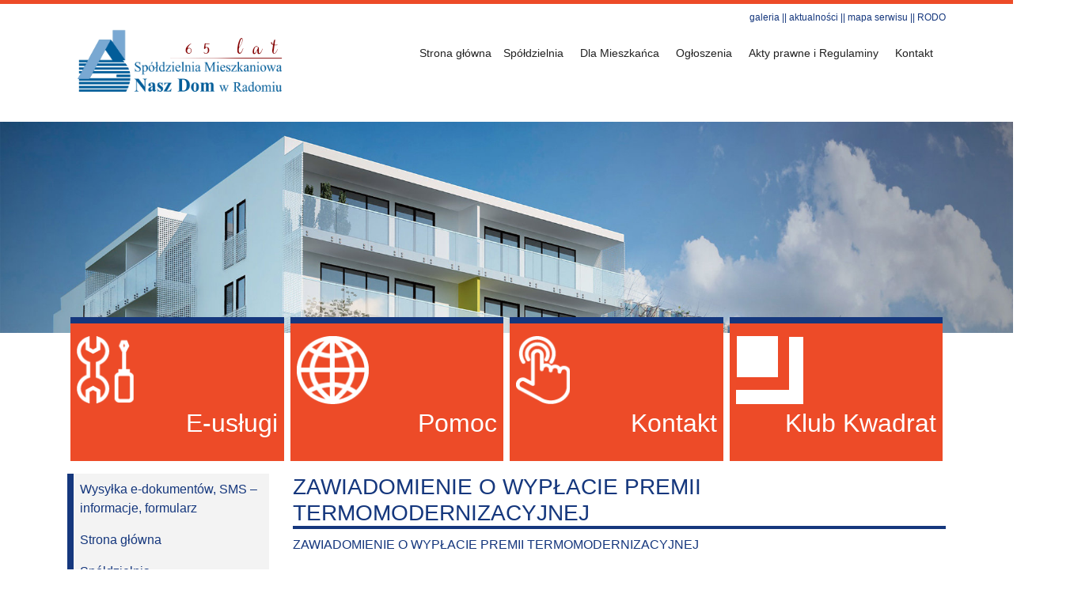

--- FILE ---
content_type: text/html; charset=UTF-8
request_url: https://www.naszdom.radom.pl/2015/08/31/zawiadomienie-o-wyplacie-premii-termomodernizacyjnej-3/
body_size: 12958
content:
<!DOCTYPE html>
<html lang="pl-PL">

<head>
  <!-- Required meta tags -->
  <meta charset="utf-8">
  <meta name="viewport" content="width=device-width, initial-scale=1, shrink-to-fit=no">
  <meta http-equiv="X-UA-Compatible" content="IE=edge">
  <meta name="description" content="">
  <meta name="author" content="">

  <title>
    ZAWIADOMIENIE O WYPŁACIE PREMII TERMOMODERNIZACYJNEJ - Spółdzielnia Mieszkaniowa Nasz Dom w Radomiu  </title>
  <!-- Bootstrap CSS -->
  <link rel="stylesheet" href="https://stackpath.bootstrapcdn.com/bootstrap/4.1.3/css/bootstrap.min.css" integrity="sha384-MCw98/SFnGE8fJT3GXwEOngsV7Zt27NXFoaoApmYm81iuXoPkFOJwJ8ERdknLPMO"
    crossorigin="anonymous">


  <!-- Custom CSS -->

  <link href="https://www.naszdom.radom.pl/wp-content/themes/naszdom/css/wordpress.css" rel="stylesheet">


  <!-- Custom Fonts -->

  <link rel="stylesheet" href="https://cdnjs.cloudflare.com/ajax/libs/font-awesome/4.7.0/css/font-awesome.min.css" integrity="sha256-eZrrJcwDc/3uDhsdt61sL2oOBY362qM3lon1gyExkL0=" crossorigin="anonymous" />

  <meta name='robots' content='index, follow, max-image-preview:large, max-snippet:-1, max-video-preview:-1' />

	<!-- This site is optimized with the Yoast SEO plugin v26.8 - https://yoast.com/product/yoast-seo-wordpress/ -->
	<link rel="canonical" href="https://www.naszdom.radom.pl/2015/08/31/zawiadomienie-o-wyplacie-premii-termomodernizacyjnej-3/" />
	<meta property="og:locale" content="pl_PL" />
	<meta property="og:type" content="article" />
	<meta property="og:title" content="ZAWIADOMIENIE O WYPŁACIE PREMII TERMOMODERNIZACYJNEJ - Spółdzielnia Mieszkaniowa Nasz Dom w Radomiu" />
	<meta property="og:description" content="ZAWIADOMIENIE O WYPŁACIE PREMII TERMOMODERNIZACYJNEJ ZAWIADOMIENIE O WYPLACIE PREMII TERMOMODERNIZACYJNEJ III" />
	<meta property="og:url" content="https://www.naszdom.radom.pl/2015/08/31/zawiadomienie-o-wyplacie-premii-termomodernizacyjnej-3/" />
	<meta property="og:site_name" content="Spółdzielnia Mieszkaniowa Nasz Dom w Radomiu" />
	<meta property="article:published_time" content="2015-08-31T09:07:43+00:00" />
	<meta property="article:modified_time" content="2023-03-31T10:03:01+00:00" />
	<meta name="author" content="admin756" />
	<meta name="twitter:card" content="summary_large_image" />
	<meta name="twitter:label1" content="Napisane przez" />
	<meta name="twitter:data1" content="admin756" />
	<script type="application/ld+json" class="yoast-schema-graph">{"@context":"https://schema.org","@graph":[{"@type":"Article","@id":"https://www.naszdom.radom.pl/2015/08/31/zawiadomienie-o-wyplacie-premii-termomodernizacyjnej-3/#article","isPartOf":{"@id":"https://www.naszdom.radom.pl/2015/08/31/zawiadomienie-o-wyplacie-premii-termomodernizacyjnej-3/"},"author":{"name":"admin756","@id":"https://www.naszdom.radom.pl/#/schema/person/d9c648932d63d12af4c44da335081e1c"},"headline":"ZAWIADOMIENIE O WYPŁACIE PREMII TERMOMODERNIZACYJNEJ","datePublished":"2015-08-31T09:07:43+00:00","dateModified":"2023-03-31T10:03:01+00:00","mainEntityOfPage":{"@id":"https://www.naszdom.radom.pl/2015/08/31/zawiadomienie-o-wyplacie-premii-termomodernizacyjnej-3/"},"wordCount":18,"articleSection":["AKTUALNOŚCI"],"inLanguage":"pl-PL"},{"@type":"WebPage","@id":"https://www.naszdom.radom.pl/2015/08/31/zawiadomienie-o-wyplacie-premii-termomodernizacyjnej-3/","url":"https://www.naszdom.radom.pl/2015/08/31/zawiadomienie-o-wyplacie-premii-termomodernizacyjnej-3/","name":"ZAWIADOMIENIE O WYPŁACIE PREMII TERMOMODERNIZACYJNEJ - Spółdzielnia Mieszkaniowa Nasz Dom w Radomiu","isPartOf":{"@id":"https://www.naszdom.radom.pl/#website"},"datePublished":"2015-08-31T09:07:43+00:00","dateModified":"2023-03-31T10:03:01+00:00","author":{"@id":"https://www.naszdom.radom.pl/#/schema/person/d9c648932d63d12af4c44da335081e1c"},"breadcrumb":{"@id":"https://www.naszdom.radom.pl/2015/08/31/zawiadomienie-o-wyplacie-premii-termomodernizacyjnej-3/#breadcrumb"},"inLanguage":"pl-PL","potentialAction":[{"@type":"ReadAction","target":["https://www.naszdom.radom.pl/2015/08/31/zawiadomienie-o-wyplacie-premii-termomodernizacyjnej-3/"]}]},{"@type":"BreadcrumbList","@id":"https://www.naszdom.radom.pl/2015/08/31/zawiadomienie-o-wyplacie-premii-termomodernizacyjnej-3/#breadcrumb","itemListElement":[{"@type":"ListItem","position":1,"name":"Home","item":"https://www.naszdom.radom.pl/"},{"@type":"ListItem","position":2,"name":"ZAWIADOMIENIE O WYPŁACIE PREMII TERMOMODERNIZACYJNEJ"}]},{"@type":"WebSite","@id":"https://www.naszdom.radom.pl/#website","url":"https://www.naszdom.radom.pl/","name":"Spółdzielnia Mieszkaniowa Nasz Dom w Radomiu","description":"Spółdzielnia „Nasz Dom” jak widać, nie ustaje w innowacjach, które w głównej mierze mają służyć mieszkańcom Radomia. Aktualnie zajmuje wysoką pozycję wśród radomskich Spółdzielni mieszkaniowych. Jest drugą taką instytucją w mieście co do wielkości i w znacznej części zmodernizowaną.","potentialAction":[{"@type":"SearchAction","target":{"@type":"EntryPoint","urlTemplate":"https://www.naszdom.radom.pl/?s={search_term_string}"},"query-input":{"@type":"PropertyValueSpecification","valueRequired":true,"valueName":"search_term_string"}}],"inLanguage":"pl-PL"},{"@type":"Person","@id":"https://www.naszdom.radom.pl/#/schema/person/d9c648932d63d12af4c44da335081e1c","name":"admin756","image":{"@type":"ImageObject","inLanguage":"pl-PL","@id":"https://www.naszdom.radom.pl/#/schema/person/image/","url":"https://secure.gravatar.com/avatar/3d0897d64c7aaa06b7ccf91302e2dc359f56d72aba29b56df5ee1e1f88bff385?s=96&d=mm&r=g","contentUrl":"https://secure.gravatar.com/avatar/3d0897d64c7aaa06b7ccf91302e2dc359f56d72aba29b56df5ee1e1f88bff385?s=96&d=mm&r=g","caption":"admin756"},"url":"https://www.naszdom.radom.pl/author/admin756/"}]}</script>
	<!-- / Yoast SEO plugin. -->


<link rel="alternate" title="oEmbed (JSON)" type="application/json+oembed" href="https://www.naszdom.radom.pl/wp-json/oembed/1.0/embed?url=https%3A%2F%2Fwww.naszdom.radom.pl%2F2015%2F08%2F31%2Fzawiadomienie-o-wyplacie-premii-termomodernizacyjnej-3%2F" />
<link rel="alternate" title="oEmbed (XML)" type="text/xml+oembed" href="https://www.naszdom.radom.pl/wp-json/oembed/1.0/embed?url=https%3A%2F%2Fwww.naszdom.radom.pl%2F2015%2F08%2F31%2Fzawiadomienie-o-wyplacie-premii-termomodernizacyjnej-3%2F&#038;format=xml" />
<style id='wp-img-auto-sizes-contain-inline-css' type='text/css'>
img:is([sizes=auto i],[sizes^="auto," i]){contain-intrinsic-size:3000px 1500px}
/*# sourceURL=wp-img-auto-sizes-contain-inline-css */
</style>
<style id='wp-emoji-styles-inline-css' type='text/css'>

	img.wp-smiley, img.emoji {
		display: inline !important;
		border: none !important;
		box-shadow: none !important;
		height: 1em !important;
		width: 1em !important;
		margin: 0 0.07em !important;
		vertical-align: -0.1em !important;
		background: none !important;
		padding: 0 !important;
	}
/*# sourceURL=wp-emoji-styles-inline-css */
</style>
<style id='wp-block-library-inline-css' type='text/css'>
:root{--wp-block-synced-color:#7a00df;--wp-block-synced-color--rgb:122,0,223;--wp-bound-block-color:var(--wp-block-synced-color);--wp-editor-canvas-background:#ddd;--wp-admin-theme-color:#007cba;--wp-admin-theme-color--rgb:0,124,186;--wp-admin-theme-color-darker-10:#006ba1;--wp-admin-theme-color-darker-10--rgb:0,107,160.5;--wp-admin-theme-color-darker-20:#005a87;--wp-admin-theme-color-darker-20--rgb:0,90,135;--wp-admin-border-width-focus:2px}@media (min-resolution:192dpi){:root{--wp-admin-border-width-focus:1.5px}}.wp-element-button{cursor:pointer}:root .has-very-light-gray-background-color{background-color:#eee}:root .has-very-dark-gray-background-color{background-color:#313131}:root .has-very-light-gray-color{color:#eee}:root .has-very-dark-gray-color{color:#313131}:root .has-vivid-green-cyan-to-vivid-cyan-blue-gradient-background{background:linear-gradient(135deg,#00d084,#0693e3)}:root .has-purple-crush-gradient-background{background:linear-gradient(135deg,#34e2e4,#4721fb 50%,#ab1dfe)}:root .has-hazy-dawn-gradient-background{background:linear-gradient(135deg,#faaca8,#dad0ec)}:root .has-subdued-olive-gradient-background{background:linear-gradient(135deg,#fafae1,#67a671)}:root .has-atomic-cream-gradient-background{background:linear-gradient(135deg,#fdd79a,#004a59)}:root .has-nightshade-gradient-background{background:linear-gradient(135deg,#330968,#31cdcf)}:root .has-midnight-gradient-background{background:linear-gradient(135deg,#020381,#2874fc)}:root{--wp--preset--font-size--normal:16px;--wp--preset--font-size--huge:42px}.has-regular-font-size{font-size:1em}.has-larger-font-size{font-size:2.625em}.has-normal-font-size{font-size:var(--wp--preset--font-size--normal)}.has-huge-font-size{font-size:var(--wp--preset--font-size--huge)}.has-text-align-center{text-align:center}.has-text-align-left{text-align:left}.has-text-align-right{text-align:right}.has-fit-text{white-space:nowrap!important}#end-resizable-editor-section{display:none}.aligncenter{clear:both}.items-justified-left{justify-content:flex-start}.items-justified-center{justify-content:center}.items-justified-right{justify-content:flex-end}.items-justified-space-between{justify-content:space-between}.screen-reader-text{border:0;clip-path:inset(50%);height:1px;margin:-1px;overflow:hidden;padding:0;position:absolute;width:1px;word-wrap:normal!important}.screen-reader-text:focus{background-color:#ddd;clip-path:none;color:#444;display:block;font-size:1em;height:auto;left:5px;line-height:normal;padding:15px 23px 14px;text-decoration:none;top:5px;width:auto;z-index:100000}html :where(.has-border-color){border-style:solid}html :where([style*=border-top-color]){border-top-style:solid}html :where([style*=border-right-color]){border-right-style:solid}html :where([style*=border-bottom-color]){border-bottom-style:solid}html :where([style*=border-left-color]){border-left-style:solid}html :where([style*=border-width]){border-style:solid}html :where([style*=border-top-width]){border-top-style:solid}html :where([style*=border-right-width]){border-right-style:solid}html :where([style*=border-bottom-width]){border-bottom-style:solid}html :where([style*=border-left-width]){border-left-style:solid}html :where(img[class*=wp-image-]){height:auto;max-width:100%}:where(figure){margin:0 0 1em}html :where(.is-position-sticky){--wp-admin--admin-bar--position-offset:var(--wp-admin--admin-bar--height,0px)}@media screen and (max-width:600px){html :where(.is-position-sticky){--wp-admin--admin-bar--position-offset:0px}}

/*# sourceURL=wp-block-library-inline-css */
</style><style id='global-styles-inline-css' type='text/css'>
:root{--wp--preset--aspect-ratio--square: 1;--wp--preset--aspect-ratio--4-3: 4/3;--wp--preset--aspect-ratio--3-4: 3/4;--wp--preset--aspect-ratio--3-2: 3/2;--wp--preset--aspect-ratio--2-3: 2/3;--wp--preset--aspect-ratio--16-9: 16/9;--wp--preset--aspect-ratio--9-16: 9/16;--wp--preset--color--black: #000000;--wp--preset--color--cyan-bluish-gray: #abb8c3;--wp--preset--color--white: #ffffff;--wp--preset--color--pale-pink: #f78da7;--wp--preset--color--vivid-red: #cf2e2e;--wp--preset--color--luminous-vivid-orange: #ff6900;--wp--preset--color--luminous-vivid-amber: #fcb900;--wp--preset--color--light-green-cyan: #7bdcb5;--wp--preset--color--vivid-green-cyan: #00d084;--wp--preset--color--pale-cyan-blue: #8ed1fc;--wp--preset--color--vivid-cyan-blue: #0693e3;--wp--preset--color--vivid-purple: #9b51e0;--wp--preset--gradient--vivid-cyan-blue-to-vivid-purple: linear-gradient(135deg,rgb(6,147,227) 0%,rgb(155,81,224) 100%);--wp--preset--gradient--light-green-cyan-to-vivid-green-cyan: linear-gradient(135deg,rgb(122,220,180) 0%,rgb(0,208,130) 100%);--wp--preset--gradient--luminous-vivid-amber-to-luminous-vivid-orange: linear-gradient(135deg,rgb(252,185,0) 0%,rgb(255,105,0) 100%);--wp--preset--gradient--luminous-vivid-orange-to-vivid-red: linear-gradient(135deg,rgb(255,105,0) 0%,rgb(207,46,46) 100%);--wp--preset--gradient--very-light-gray-to-cyan-bluish-gray: linear-gradient(135deg,rgb(238,238,238) 0%,rgb(169,184,195) 100%);--wp--preset--gradient--cool-to-warm-spectrum: linear-gradient(135deg,rgb(74,234,220) 0%,rgb(151,120,209) 20%,rgb(207,42,186) 40%,rgb(238,44,130) 60%,rgb(251,105,98) 80%,rgb(254,248,76) 100%);--wp--preset--gradient--blush-light-purple: linear-gradient(135deg,rgb(255,206,236) 0%,rgb(152,150,240) 100%);--wp--preset--gradient--blush-bordeaux: linear-gradient(135deg,rgb(254,205,165) 0%,rgb(254,45,45) 50%,rgb(107,0,62) 100%);--wp--preset--gradient--luminous-dusk: linear-gradient(135deg,rgb(255,203,112) 0%,rgb(199,81,192) 50%,rgb(65,88,208) 100%);--wp--preset--gradient--pale-ocean: linear-gradient(135deg,rgb(255,245,203) 0%,rgb(182,227,212) 50%,rgb(51,167,181) 100%);--wp--preset--gradient--electric-grass: linear-gradient(135deg,rgb(202,248,128) 0%,rgb(113,206,126) 100%);--wp--preset--gradient--midnight: linear-gradient(135deg,rgb(2,3,129) 0%,rgb(40,116,252) 100%);--wp--preset--font-size--small: 13px;--wp--preset--font-size--medium: 20px;--wp--preset--font-size--large: 36px;--wp--preset--font-size--x-large: 42px;--wp--preset--spacing--20: 0.44rem;--wp--preset--spacing--30: 0.67rem;--wp--preset--spacing--40: 1rem;--wp--preset--spacing--50: 1.5rem;--wp--preset--spacing--60: 2.25rem;--wp--preset--spacing--70: 3.38rem;--wp--preset--spacing--80: 5.06rem;--wp--preset--shadow--natural: 6px 6px 9px rgba(0, 0, 0, 0.2);--wp--preset--shadow--deep: 12px 12px 50px rgba(0, 0, 0, 0.4);--wp--preset--shadow--sharp: 6px 6px 0px rgba(0, 0, 0, 0.2);--wp--preset--shadow--outlined: 6px 6px 0px -3px rgb(255, 255, 255), 6px 6px rgb(0, 0, 0);--wp--preset--shadow--crisp: 6px 6px 0px rgb(0, 0, 0);}:where(.is-layout-flex){gap: 0.5em;}:where(.is-layout-grid){gap: 0.5em;}body .is-layout-flex{display: flex;}.is-layout-flex{flex-wrap: wrap;align-items: center;}.is-layout-flex > :is(*, div){margin: 0;}body .is-layout-grid{display: grid;}.is-layout-grid > :is(*, div){margin: 0;}:where(.wp-block-columns.is-layout-flex){gap: 2em;}:where(.wp-block-columns.is-layout-grid){gap: 2em;}:where(.wp-block-post-template.is-layout-flex){gap: 1.25em;}:where(.wp-block-post-template.is-layout-grid){gap: 1.25em;}.has-black-color{color: var(--wp--preset--color--black) !important;}.has-cyan-bluish-gray-color{color: var(--wp--preset--color--cyan-bluish-gray) !important;}.has-white-color{color: var(--wp--preset--color--white) !important;}.has-pale-pink-color{color: var(--wp--preset--color--pale-pink) !important;}.has-vivid-red-color{color: var(--wp--preset--color--vivid-red) !important;}.has-luminous-vivid-orange-color{color: var(--wp--preset--color--luminous-vivid-orange) !important;}.has-luminous-vivid-amber-color{color: var(--wp--preset--color--luminous-vivid-amber) !important;}.has-light-green-cyan-color{color: var(--wp--preset--color--light-green-cyan) !important;}.has-vivid-green-cyan-color{color: var(--wp--preset--color--vivid-green-cyan) !important;}.has-pale-cyan-blue-color{color: var(--wp--preset--color--pale-cyan-blue) !important;}.has-vivid-cyan-blue-color{color: var(--wp--preset--color--vivid-cyan-blue) !important;}.has-vivid-purple-color{color: var(--wp--preset--color--vivid-purple) !important;}.has-black-background-color{background-color: var(--wp--preset--color--black) !important;}.has-cyan-bluish-gray-background-color{background-color: var(--wp--preset--color--cyan-bluish-gray) !important;}.has-white-background-color{background-color: var(--wp--preset--color--white) !important;}.has-pale-pink-background-color{background-color: var(--wp--preset--color--pale-pink) !important;}.has-vivid-red-background-color{background-color: var(--wp--preset--color--vivid-red) !important;}.has-luminous-vivid-orange-background-color{background-color: var(--wp--preset--color--luminous-vivid-orange) !important;}.has-luminous-vivid-amber-background-color{background-color: var(--wp--preset--color--luminous-vivid-amber) !important;}.has-light-green-cyan-background-color{background-color: var(--wp--preset--color--light-green-cyan) !important;}.has-vivid-green-cyan-background-color{background-color: var(--wp--preset--color--vivid-green-cyan) !important;}.has-pale-cyan-blue-background-color{background-color: var(--wp--preset--color--pale-cyan-blue) !important;}.has-vivid-cyan-blue-background-color{background-color: var(--wp--preset--color--vivid-cyan-blue) !important;}.has-vivid-purple-background-color{background-color: var(--wp--preset--color--vivid-purple) !important;}.has-black-border-color{border-color: var(--wp--preset--color--black) !important;}.has-cyan-bluish-gray-border-color{border-color: var(--wp--preset--color--cyan-bluish-gray) !important;}.has-white-border-color{border-color: var(--wp--preset--color--white) !important;}.has-pale-pink-border-color{border-color: var(--wp--preset--color--pale-pink) !important;}.has-vivid-red-border-color{border-color: var(--wp--preset--color--vivid-red) !important;}.has-luminous-vivid-orange-border-color{border-color: var(--wp--preset--color--luminous-vivid-orange) !important;}.has-luminous-vivid-amber-border-color{border-color: var(--wp--preset--color--luminous-vivid-amber) !important;}.has-light-green-cyan-border-color{border-color: var(--wp--preset--color--light-green-cyan) !important;}.has-vivid-green-cyan-border-color{border-color: var(--wp--preset--color--vivid-green-cyan) !important;}.has-pale-cyan-blue-border-color{border-color: var(--wp--preset--color--pale-cyan-blue) !important;}.has-vivid-cyan-blue-border-color{border-color: var(--wp--preset--color--vivid-cyan-blue) !important;}.has-vivid-purple-border-color{border-color: var(--wp--preset--color--vivid-purple) !important;}.has-vivid-cyan-blue-to-vivid-purple-gradient-background{background: var(--wp--preset--gradient--vivid-cyan-blue-to-vivid-purple) !important;}.has-light-green-cyan-to-vivid-green-cyan-gradient-background{background: var(--wp--preset--gradient--light-green-cyan-to-vivid-green-cyan) !important;}.has-luminous-vivid-amber-to-luminous-vivid-orange-gradient-background{background: var(--wp--preset--gradient--luminous-vivid-amber-to-luminous-vivid-orange) !important;}.has-luminous-vivid-orange-to-vivid-red-gradient-background{background: var(--wp--preset--gradient--luminous-vivid-orange-to-vivid-red) !important;}.has-very-light-gray-to-cyan-bluish-gray-gradient-background{background: var(--wp--preset--gradient--very-light-gray-to-cyan-bluish-gray) !important;}.has-cool-to-warm-spectrum-gradient-background{background: var(--wp--preset--gradient--cool-to-warm-spectrum) !important;}.has-blush-light-purple-gradient-background{background: var(--wp--preset--gradient--blush-light-purple) !important;}.has-blush-bordeaux-gradient-background{background: var(--wp--preset--gradient--blush-bordeaux) !important;}.has-luminous-dusk-gradient-background{background: var(--wp--preset--gradient--luminous-dusk) !important;}.has-pale-ocean-gradient-background{background: var(--wp--preset--gradient--pale-ocean) !important;}.has-electric-grass-gradient-background{background: var(--wp--preset--gradient--electric-grass) !important;}.has-midnight-gradient-background{background: var(--wp--preset--gradient--midnight) !important;}.has-small-font-size{font-size: var(--wp--preset--font-size--small) !important;}.has-medium-font-size{font-size: var(--wp--preset--font-size--medium) !important;}.has-large-font-size{font-size: var(--wp--preset--font-size--large) !important;}.has-x-large-font-size{font-size: var(--wp--preset--font-size--x-large) !important;}
/*# sourceURL=global-styles-inline-css */
</style>

<style id='classic-theme-styles-inline-css' type='text/css'>
/*! This file is auto-generated */
.wp-block-button__link{color:#fff;background-color:#32373c;border-radius:9999px;box-shadow:none;text-decoration:none;padding:calc(.667em + 2px) calc(1.333em + 2px);font-size:1.125em}.wp-block-file__button{background:#32373c;color:#fff;text-decoration:none}
/*# sourceURL=/wp-includes/css/classic-themes.min.css */
</style>
<link rel='stylesheet' id='contact-form-7-css' href='https://www.naszdom.radom.pl/wp-content/plugins/contact-form-7/includes/css/styles.css?ver=6.1.4' type='text/css' media='all' />
<link rel='stylesheet' id='meteor-slides-css' href='https://www.naszdom.radom.pl/wp-content/plugins/meteor-slides/css/meteor-slides.css?ver=1.0' type='text/css' media='all' />
<link rel='stylesheet' id='cmplz-general-css' href='https://www.naszdom.radom.pl/wp-content/plugins/complianz-gdpr/assets/css/cookieblocker.min.css?ver=1766006812' type='text/css' media='all' />
<link rel='stylesheet' id='megamenu-css' href='https://www.naszdom.radom.pl/wp-content/uploads/maxmegamenu/style.css?ver=ba6916' type='text/css' media='all' />
<link rel='stylesheet' id='dashicons-css' href='https://www.naszdom.radom.pl/wp-includes/css/dashicons.min.css?ver=20928c8b730269aceaacadae85fb8d1c' type='text/css' media='all' />
<link rel='stylesheet' id='fancybox-css' href='https://www.naszdom.radom.pl/wp-content/plugins/easy-fancybox/fancybox/1.5.4/jquery.fancybox.min.css?ver=20928c8b730269aceaacadae85fb8d1c' type='text/css' media='screen' />
<style id='fancybox-inline-css' type='text/css'>
#fancybox-outer{background:#ffffff}#fancybox-content{background:#ffffff;border-color:#ffffff;color:#000000;}#fancybox-title,#fancybox-title-float-main{color:#fff}
/*# sourceURL=fancybox-inline-css */
</style>
<link rel='stylesheet' id='ecae-frontend-css' href='https://www.naszdom.radom.pl/wp-content/plugins/easy-custom-auto-excerpt/assets/style-frontend.css?ver=2.5.0' type='text/css' media='all' />
<link rel='stylesheet' id='ecae-buttonskin-none-css' href='https://www.naszdom.radom.pl/wp-content/plugins/easy-custom-auto-excerpt/buttons/ecae-buttonskin-none.css?ver=2.5.0' type='text/css' media='all' />
<script type="text/javascript" src="https://www.naszdom.radom.pl/wp-includes/js/jquery/jquery.min.js?ver=3.7.1" id="jquery-core-js"></script>
<script type="text/javascript" src="https://www.naszdom.radom.pl/wp-includes/js/jquery/jquery-migrate.min.js?ver=3.4.1" id="jquery-migrate-js"></script>
<script type="text/javascript" src="https://www.naszdom.radom.pl/wp-content/plugins/meteor-slides/js/jquery.cycle.all.js?ver=20928c8b730269aceaacadae85fb8d1c" id="jquery-cycle-js"></script>
<script type="text/javascript" src="https://www.naszdom.radom.pl/wp-content/plugins/meteor-slides/js/jquery.metadata.v2.js?ver=20928c8b730269aceaacadae85fb8d1c" id="jquery-metadata-js"></script>
<script type="text/javascript" src="https://www.naszdom.radom.pl/wp-content/plugins/meteor-slides/js/jquery.touchwipe.1.1.1.js?ver=20928c8b730269aceaacadae85fb8d1c" id="jquery-touchwipe-js"></script>
<script type="text/javascript" id="meteorslides-script-js-extra">
/* <![CDATA[ */
var meteorslidessettings = {"meteorslideshowspeed":"2000","meteorslideshowduration":"5000","meteorslideshowheight":"250","meteorslideshowwidth":"250","meteorslideshowtransition":"scrollUp"};
//# sourceURL=meteorslides-script-js-extra
/* ]]> */
</script>
<script type="text/javascript" src="https://www.naszdom.radom.pl/wp-content/plugins/meteor-slides/js/slideshow.js?ver=20928c8b730269aceaacadae85fb8d1c" id="meteorslides-script-js"></script>
<link rel="https://api.w.org/" href="https://www.naszdom.radom.pl/wp-json/" /><link rel="alternate" title="JSON" type="application/json" href="https://www.naszdom.radom.pl/wp-json/wp/v2/posts/291" /><link rel="EditURI" type="application/rsd+xml" title="RSD" href="https://www.naszdom.radom.pl/xmlrpc.php?rsd" />
<style type="text/css">/** Mega Menu CSS: fs **/</style>
  <link rel="stylesheet" href="https://www.naszdom.radom.pl/wp-content/themes/naszdom/style.css">
</head>

<body data-rsssl=1 data-cmplz=1 class="wp-singular post-template-default single single-post postid-291 single-format-standard wp-theme-naszdom mega-menu-navbar">








  <header>

    <div class="container">
      <div class="row pt-2 pb-2">
        <div class="col-md-4"><a href="https://www.naszdom.radom.pl"><img src="https://www.naszdom.radom.pl/wp-content/uploads/2024/04/Bezowe-Klasyczne-Okragle-Logo-–-moda_20240409_135416_0001.png" class="img-fluid" /></a></div>
        <div class="col-md-8">
        <p class="text-right mini-menu"><a href="/galeria/">galeria</a> || <a href="/spoldzielnia/aktualnosci/">aktualności</a>
                        || <a href="/mapa-serwisu/">mapa serwisu</a> || <a href="/rodo/">RODO</a>  </p>
            <div id="mega-menu-wrap-navbar" class="mega-menu-wrap"><div class="mega-menu-toggle"><div class="mega-toggle-blocks-left"></div><div class="mega-toggle-blocks-center"></div><div class="mega-toggle-blocks-right"><div class='mega-toggle-block mega-menu-toggle-block mega-toggle-block-1' id='mega-toggle-block-1' tabindex='0'><span class='mega-toggle-label' role='button' aria-expanded='false'><span class='mega-toggle-label-closed'>MENU</span><span class='mega-toggle-label-open'>MENU</span></span></div></div></div><ul id="mega-menu-navbar" class="mega-menu max-mega-menu mega-menu-horizontal mega-no-js" data-event="hover_intent" data-effect="fade_up" data-effect-speed="200" data-effect-mobile="disabled" data-effect-speed-mobile="0" data-mobile-force-width="false" data-second-click="go" data-document-click="collapse" data-vertical-behaviour="standard" data-breakpoint="600" data-unbind="true" data-mobile-state="collapse_all" data-mobile-direction="vertical" data-hover-intent-timeout="300" data-hover-intent-interval="100"><li class="mega-menu-item mega-menu-item-type-post_type mega-menu-item-object-page mega-menu-item-home mega-align-bottom-left mega-menu-flyout mega-menu-item-169" id="mega-menu-item-169"><a class="mega-menu-link" href="https://www.naszdom.radom.pl/" tabindex="0">Strona główna</a></li><li class="mega-menu-item mega-menu-item-type-post_type mega-menu-item-object-page mega-menu-item-has-children mega-align-bottom-left mega-menu-flyout mega-disable-link mega-menu-item-171" id="mega-menu-item-171"><a class="mega-menu-link" tabindex="0" aria-expanded="false" role="button">Spółdzielnia<span class="mega-indicator" aria-hidden="true"></span></a>
<ul class="mega-sub-menu">
<li class="mega-menu-item mega-menu-item-type-post_type mega-menu-item-object-page mega-menu-item-172" id="mega-menu-item-172"><a class="mega-menu-link" href="https://www.naszdom.radom.pl/spoldzielnia/historia/">Historia</a></li><li class="mega-menu-item mega-menu-item-type-post_type mega-menu-item-object-page mega-menu-item-has-children mega-menu-item-173" id="mega-menu-item-173"><a class="mega-menu-link" href="https://www.naszdom.radom.pl/spoldzielnia/organy/" aria-expanded="false">Organy<span class="mega-indicator" aria-hidden="true"></span></a>
	<ul class="mega-sub-menu">
<li class="mega-menu-item mega-menu-item-type-post_type mega-menu-item-object-page mega-menu-item-174" id="mega-menu-item-174"><a class="mega-menu-link" href="https://www.naszdom.radom.pl/spoldzielnia/organy/walne-zgromadzenie-czlonkow/">Walne Zgromadzenie Członków</a></li><li class="mega-menu-item mega-menu-item-type-post_type mega-menu-item-object-page mega-menu-item-175" id="mega-menu-item-175"><a class="mega-menu-link" href="https://www.naszdom.radom.pl/spoldzielnia/organy/rada-nadzorcza/">Rada Nadzorcza</a></li><li class="mega-menu-item mega-menu-item-type-post_type mega-menu-item-object-page mega-menu-item-176" id="mega-menu-item-176"><a class="mega-menu-link" href="https://www.naszdom.radom.pl/spoldzielnia/organy/zarzad/">Zarząd</a></li>	</ul>
</li><li class="mega-menu-item mega-menu-item-type-post_type mega-menu-item-object-page mega-menu-item-177" id="mega-menu-item-177"><a class="mega-menu-link" href="https://www.naszdom.radom.pl/spoldzielnia/zasoby/">Zasoby</a></li></ul>
</li><li class="mega-menu-item mega-menu-item-type-post_type mega-menu-item-object-page mega-menu-item-has-children mega-align-bottom-left mega-menu-flyout mega-disable-link mega-menu-item-179" id="mega-menu-item-179"><a class="mega-menu-link" tabindex="0" aria-expanded="false" role="button">Dla Mieszkańca<span class="mega-indicator" aria-hidden="true"></span></a>
<ul class="mega-sub-menu">
<li class="mega-menu-item mega-menu-item-type-post_type mega-menu-item-object-page mega-menu-item-2601" id="mega-menu-item-2601"><a class="mega-menu-link" href="https://www.naszdom.radom.pl/dla-mieszkanca/logowanie-dla-czlonkow-spoldzielni/">Logowanie dla Członków Spółdzielni</a></li><li class="mega-menu-item mega-menu-item-type-post_type mega-menu-item-object-page mega-menu-item-180" id="mega-menu-item-180"><a class="mega-menu-link" href="https://www.naszdom.radom.pl/dla-mieszkanca/lokalizacja-dzialow/">Lokalizacja działów</a></li><li class="mega-menu-item mega-menu-item-type-post_type mega-menu-item-object-page mega-menu-item-182" id="mega-menu-item-182"><a class="mega-menu-link" href="https://www.naszdom.radom.pl/dla-mieszkanca/dokumenty-do-pobrania/">Dokumenty do pobrania</a></li><li class="mega-menu-item mega-menu-item-type-post_type mega-menu-item-object-page mega-menu-item-183" id="mega-menu-item-183"><a class="mega-menu-link" href="https://www.naszdom.radom.pl/dla-mieszkanca/obsluga-techniczna/">Obsługa techniczna</a></li><li class="mega-menu-item mega-menu-item-type-post_type mega-menu-item-object-page mega-menu-item-184" id="mega-menu-item-184"><a class="mega-menu-link" href="https://www.naszdom.radom.pl/dla-mieszkanca/inwestycje-i-remonty/">Inwestycje i Remonty</a></li></ul>
</li><li class="mega-menu-item mega-menu-item-type-post_type mega-menu-item-object-page mega-menu-item-has-children mega-align-bottom-left mega-menu-flyout mega-disable-link mega-menu-item-185" id="mega-menu-item-185"><a class="mega-menu-link" tabindex="0" aria-expanded="false" role="button">Ogłoszenia<span class="mega-indicator" aria-hidden="true"></span></a>
<ul class="mega-sub-menu">
<li class="mega-menu-item mega-menu-item-type-post_type mega-menu-item-object-page mega-menu-item-186" id="mega-menu-item-186"><a class="mega-menu-link" href="https://www.naszdom.radom.pl/dla-firm/przetargi-i-zamowienia/">Przetargi i zamówienia</a></li><li class="mega-menu-item mega-menu-item-type-post_type mega-menu-item-object-page mega-menu-item-187" id="mega-menu-item-187"><a class="mega-menu-link" href="https://www.naszdom.radom.pl/dla-firm/lokale-do-wynajecia/">Lokale do wynajęcia lub sprzedaży</a></li></ul>
</li><li class="mega-menu-item mega-menu-item-type-post_type mega-menu-item-object-page mega-menu-item-has-children mega-align-bottom-left mega-menu-flyout mega-disable-link mega-menu-item-188" id="mega-menu-item-188"><a class="mega-menu-link" tabindex="0" aria-expanded="false" role="button">Akty prawne i Regulaminy<span class="mega-indicator" aria-hidden="true"></span></a>
<ul class="mega-sub-menu">
<li class="mega-menu-item mega-menu-item-type-post_type mega-menu-item-object-page mega-menu-item-189" id="mega-menu-item-189"><a class="mega-menu-link" href="https://www.naszdom.radom.pl/akty-prawne-i-regulaminy/statut/">Statut</a></li><li class="mega-menu-item mega-menu-item-type-post_type mega-menu-item-object-page mega-menu-item-190" id="mega-menu-item-190"><a class="mega-menu-link" href="https://www.naszdom.radom.pl/akty-prawne-i-regulaminy/regulaminy/">Regulaminy</a></li></ul>
</li><li class="mega-menu-item mega-menu-item-type-post_type mega-menu-item-object-page mega-menu-item-has-children mega-align-bottom-left mega-menu-flyout mega-disable-link mega-menu-item-192" id="mega-menu-item-192"><a class="mega-menu-link" tabindex="0" aria-expanded="false" role="button">Kontakt<span class="mega-indicator" aria-hidden="true"></span></a>
<ul class="mega-sub-menu">
<li class="mega-menu-item mega-menu-item-type-post_type mega-menu-item-object-page mega-menu-item-193" id="mega-menu-item-193"><a class="mega-menu-link" href="https://www.naszdom.radom.pl/kontakt/dane-kontaktowe/">Dane kontaktowe</a></li></ul>
</li></ul></div>        </div>
      </div>
    </div>






  </header>

  <img src="/images/slajder2.jpg" class="img-fluid" />

    <div id="buttons">
        <div class="container">
            <div class="row no-gutters">
                <div class="col-md-3 col-12 px-1" data-aos="flip-up" data-aos-delay="150">
										<a href="https://e-naszdom.radom.pl/Account/UserLogOn?ReturnUrl=%2fe-bok%2f" target="_blank">
					                        <div class="baton p-2"><img src="/images/pmoc.png" class="img-fluid mt-2">
                            <p class="text-right text-white">E-usługi</p>
                        </div>
                    </a>
                </div>
                <div class="col-md-3 col-12 px-1" data-aos="flip-up" data-aos-delay="350"><a href="/dla-mieszkanca/obsluga-techniczna/">
                        <div class="baton p-2"><img src="/images/eusugi.png" class="img-fluid mt-2">
                            <p class="text-right text-white">Pomoc</p>
                        </div>
                    </a>
                </div>
                <div class="col-md-3 col-12 px-1" data-aos="flip-up" data-aos-delay="550">
                    <a href="/kontakt/">
                        <div class="baton p-2"><img src="/images/kontakt.png" class="img-fluid mt-2">
                            <p class="text-right text-white">Kontakt</p>
                        </div>
                    </a>
                </div>
                <div class="col-md-3 col-12 px-1" data-aos="flip-up" data-aos-delay="750"><a href="http://klubkwadrat.naszdom.radom.pl/"
                        target="_blank">
                        <div class="baton p-2"><img src="/images/kwadrta.png" class="img-fluid mt-2">
                            <p class="text-right text-white">Klub Kwadrat</p>
                        </div>
                    </a>
                </div>
            </div>
        </div>
    </div>



<section id="main">

    <div class="container pt-3">
        <div class="row">
            <div class="col-md-3">
                <ul class="side-menu">
                    <li class="page_item page-item-1461"><a href="https://www.naszdom.radom.pl/ebok/">Wysyłka e-dokumentów, SMS – informacje, formularz</a></li>
<li class="page_item page-item-15"><a href="https://www.naszdom.radom.pl/">Strona główna</a></li>
<li class="page_item page-item-26 page_item_has_children"><a href="https://www.naszdom.radom.pl/spoldzielnia/">Spółdzielnia</a>
<ul class='children'>
	<li class="page_item page-item-482"><a href="https://www.naszdom.radom.pl/spoldzielnia/aktualnosci/">Aktualności</a></li>
	<li class="page_item page-item-36"><a href="https://www.naszdom.radom.pl/spoldzielnia/historia/">Historia</a></li>
	<li class="page_item page-item-38 page_item_has_children"><a href="https://www.naszdom.radom.pl/spoldzielnia/organy/">Organy</a>
	<ul class='children'>
		<li class="page_item page-item-73"><a href="https://www.naszdom.radom.pl/spoldzielnia/organy/walne-zgromadzenie-czlonkow/">Walne Zgromadzenie Członków</a></li>
		<li class="page_item page-item-75"><a href="https://www.naszdom.radom.pl/spoldzielnia/organy/rada-nadzorcza/">Rada Nadzorcza</a></li>
		<li class="page_item page-item-77"><a href="https://www.naszdom.radom.pl/spoldzielnia/organy/zarzad/">Zarząd</a></li>
	</ul>
</li>
	<li class="page_item page-item-40"><a href="https://www.naszdom.radom.pl/spoldzielnia/zasoby/">Zasoby</a></li>
</ul>
</li>
<li class="page_item page-item-28 page_item_has_children"><a href="https://www.naszdom.radom.pl/dla-mieszkanca/">Dla Mieszkańca</a>
<ul class='children'>
	<li class="page_item page-item-1425"><a href="https://www.naszdom.radom.pl/dla-mieszkanca/logowanie-dla-czlonkow-spoldzielni/">Logowanie dla Członków Spółdzielni</a></li>
	<li class="page_item page-item-44"><a href="https://www.naszdom.radom.pl/dla-mieszkanca/lokalizacja-dzialow/">Lokalizacja działów</a></li>
	<li class="page_item page-item-49"><a href="https://www.naszdom.radom.pl/dla-mieszkanca/dokumenty-do-pobrania/">Dokumenty do pobrania</a></li>
	<li class="page_item page-item-52"><a href="https://www.naszdom.radom.pl/dla-mieszkanca/obsluga-techniczna/">Obsługa techniczna</a></li>
	<li class="page_item page-item-54"><a href="https://www.naszdom.radom.pl/dla-mieszkanca/inwestycje-i-remonty/">Inwestycje i Remonty</a></li>
</ul>
</li>
<li class="page_item page-item-30 page_item_has_children"><a href="https://www.naszdom.radom.pl/dla-firm/">Ogłoszenia</a>
<ul class='children'>
	<li class="page_item page-item-56"><a href="https://www.naszdom.radom.pl/dla-firm/przetargi-i-zamowienia/">Przetargi i zamówienia</a></li>
	<li class="page_item page-item-58"><a href="https://www.naszdom.radom.pl/dla-firm/lokale-do-wynajecia/">Lokale do wynajęcia lub sprzedaży</a></li>
</ul>
</li>
<li class="page_item page-item-32 page_item_has_children"><a href="https://www.naszdom.radom.pl/akty-prawne-i-regulaminy/">Akty prawne i Regulaminy</a>
<ul class='children'>
	<li class="page_item page-item-60"><a href="https://www.naszdom.radom.pl/akty-prawne-i-regulaminy/statut/">Statut</a></li>
	<li class="page_item page-item-63"><a href="https://www.naszdom.radom.pl/akty-prawne-i-regulaminy/regulaminy/">Regulaminy</a></li>
</ul>
</li>
<li class="page_item page-item-34 page_item_has_children"><a href="https://www.naszdom.radom.pl/kontakt/">Kontakt</a>
<ul class='children'>
	<li class="page_item page-item-68"><a href="https://www.naszdom.radom.pl/kontakt/dane-kontaktowe/">Dane kontaktowe</a></li>
</ul>
</li>
<li class="page_item page-item-576"><a href="https://www.naszdom.radom.pl/galeria/">Galeria</a></li>
                </ul>
            </div>
            <div class="col-md-9">

                <h3 class="page-title">
                    ZAWIADOMIENIE O WYPŁACIE PREMII TERMOMODERNIZACYJNEJ                </h3>

                <p>ZAWIADOMIENIE O WYPŁACIE PREMII TERMOMODERNIZACYJNEJ</p>
<p><span id="more-291"></span></p>
<p><a href="https://www.naszdom.radom.pl/wp-content/uploads/2019/01/ZAWIADOMIENIE-O-WYPLACIE-PREMII-TERMOMODERNIZACYJNEJ-III.pdf">ZAWIADOMIENIE O WYPLACIE PREMII TERMOMODERNIZACYJNEJ III</a></p>

                <!-- część ogłoszeniowa -->

                
                <!-- koniec części ogłoszeniowej -->


                <!-- część newsowa -->

                                <!-- koniec części newsowej -->

                <!-- część przetargowa -->

                                <!-- koniec części przetargowe -->



                <!-- wyswietlaj ogloszenia -->



                


                <!-- koniec wyswietlaj ogloszenia -->



                <!-- pliki -->

                

<!-- koniec pliki -->



            </div>
        </div>
    </div>





</section>







<div class="container mt-5">
    <div class="row">
        <!--<div class="col-md-4">
            <div id="pytanie" class="nd-blue-bg p-2 text-white my-2">
                <h4>PYTANIE DO SPÓŁDZIELNI</h4><a class="btn btn-danger btn-sm nd-red-bg float-right" href="/kontakt/formularz-kontaktowy/"
                    role="button">zadaj pytanie</a>
                <div class="clearfix"></div>
            </div>
        </div>-->
        <div class="col-md-4">
            <div id="pytanie" class="nd-blue-bg p-2 text-white my-2">
                <h4>STREFA CZŁONKOWSKA</h4>
                <div id="login-register-password">

                    
                    <div class="tab_container_login">
                        <div id="tab1_login" class="tab_content_login">


                            <form method="post" action="https://www.naszdom.radom.pl/wp-login.php" class="wp-user-form">
                                <div class="row no-gutters">
                                    <div class="username col-md-5">
                                        <input type="text" name="log" placeholder="login" value=""
                                            class="w-95" id="user_login" tabindex="11" />
                                    </div>
                                    <div class="password col-md-5">

                                        <input type="password" name="pwd" placeholder="hasło" value="" class="w-95" id="user_pass"
                                            tabindex="12" />
                                    </div>
                                    <div class="login_fields col-md-2 text-center">

                                                                                <input type="submit" name="user-submit" value="Ok" tabindex="14"
                                            class="user-submit btn btn-danger btn-sm nd-red-bg" />
                                        <input type="hidden" name="redirect_to" value="/2015/08/31/zawiadomienie-o-wyplacie-premii-termomodernizacyjnej-3/" />
                                        <input type="hidden" name="user-cookie" value="1" />
                                    </div>
                                </div>
                            </form>
                        </div>
                    </div>

                    
                </div>

                <!-- Custom Login/Register/Password Code @ https://digwp.com/2010/12/login-register-password-code/ -->

            </div>
        </div><!--
        <div class="col-md-4">
            <div id="ogloszenia" class="nd-blue-bg p-2 text-white my-2">
                <h4>OGŁOSZENIA MIESZKAŃCÓW</h4>
                <div class="d-flex justify-content-around"> <a class="btn btn-danger btn-sm nd-red-bg px-4" href="/usp_form/dodaj-ogloszenie/"
                        role="button">&nbsp; dodaj&nbsp; </a>

                    <a class="btn btn-danger btn-sm nd-red-bg px-4" href="/dla-mieszkanca/ogloszenia-mieszkancow/" role="button">&nbsp;
                        przeglądaj&nbsp; </a></div>
            </div>
        </div>-->
    </div>
</div>



<div class="py-2" id="scroll-to-top">
  <div class="row">
    <div class="col-7"><div class="col-12 nd-blue-bg leftstt">&nbsp;</div></div>
    <div class="col-5"><div class="col-12 nd-red-bg rightstt text-white"><span id="return-to-top"> <img src="/images/powrot.png" class="align-middle" /> Powrót do góry</span></div></div>
  </div>
</div>
  <footer class="nd-blue-bg text-white py-2">
    <div class="container">
      <div class="row text-center">
        <div class="col-md" data-aos="flip-up" data-aos-delay="150">Centrala <br />
          ul. M.C. Skłodowskiej 18<br />
          48 384-06-40<br />
          48 384-06-41<br />
          48 384-06-42<br /></div>
        <div class="col-md" data-aos="flip-up" data-aos-delay="250">Pogotowie techniczne<br />
          48 384-06-47<br />
          533-868-501<br /></div>
        <div class="col-md" data-aos="flip-up" data-aos-delay="350">Boka - Dom Spółka z o.o.<br />
          48 384-55-89<br />
          48 384-06-47<br /></div>
        <div class="col-md" data-aos="flip-up" data-aos-delay="450">Klub "Kwadrat"<br />
          ul. Grzybowska 16<br />
          48 384-06-49<br /></div>
        <div class="col-md" data-aos="flip-up" data-aos-delay="550"><img src="/images/certyfikat.png" class="img-fluid" /></div>
      </div>
    </div>
  </footer>

  <iframe src="https://www.google.com/maps/d/embed?mid=1pHNCOZZH60PpMcMChaD-lKfXXxM4VCgH&hl=pl"
    width="100%" height="400" frameborder="0" style="border:0" allowfullscreen></iframe>

  <!-- Optional JavaScript -->
  <!-- jQuery first, then Popper.js, then Bootstrap JS -->
  <script
			  src="https://code.jquery.com/jquery-3.3.1.min.js"
			  integrity="sha256-FgpCb/KJQlLNfOu91ta32o/NMZxltwRo8QtmkMRdAu8="
			  crossorigin="anonymous"></script>
  <script src="https://cdnjs.cloudflare.com/ajax/libs/popper.js/1.14.3/umd/popper.min.js" integrity="sha384-ZMP7rVo3mIykV+2+9J3UJ46jBk0WLaUAdn689aCwoqbBJiSnjAK/l8WvCWPIPm49"
    crossorigin="anonymous"></script>
  <script src="https://stackpath.bootstrapcdn.com/bootstrap/4.1.3/js/bootstrap.min.js" integrity="sha384-ChfqqxuZUCnJSK3+MXmPNIyE6ZbWh2IMqE241rYiqJxyMiZ6OW/JmZQ5stwEULTy"
    crossorigin="anonymous"></script>
    <script src="https://unpkg.com/aos@2.3.1/dist/aos.js"></script>


    <script>
	AOS.init({
		offset: 200,
		duration: 600,
		easing: 'ease-in-sine',
		delay: 200,
	});
</script>

  <script type="speculationrules">
{"prefetch":[{"source":"document","where":{"and":[{"href_matches":"/*"},{"not":{"href_matches":["/wp-*.php","/wp-admin/*","/wp-content/uploads/*","/wp-content/*","/wp-content/plugins/*","/wp-content/themes/naszdom/*","/*\\?(.+)"]}},{"not":{"selector_matches":"a[rel~=\"nofollow\"]"}},{"not":{"selector_matches":".no-prefetch, .no-prefetch a"}}]},"eagerness":"conservative"}]}
</script>
			<script data-category="functional">
											</script>
			<script type="text/javascript" src="https://www.naszdom.radom.pl/wp-includes/js/dist/hooks.min.js?ver=dd5603f07f9220ed27f1" id="wp-hooks-js"></script>
<script type="text/javascript" src="https://www.naszdom.radom.pl/wp-includes/js/dist/i18n.min.js?ver=c26c3dc7bed366793375" id="wp-i18n-js"></script>
<script type="text/javascript" id="wp-i18n-js-after">
/* <![CDATA[ */
wp.i18n.setLocaleData( { 'text direction\u0004ltr': [ 'ltr' ] } );
//# sourceURL=wp-i18n-js-after
/* ]]> */
</script>
<script type="text/javascript" src="https://www.naszdom.radom.pl/wp-content/plugins/contact-form-7/includes/swv/js/index.js?ver=6.1.4" id="swv-js"></script>
<script type="text/javascript" id="contact-form-7-js-translations">
/* <![CDATA[ */
( function( domain, translations ) {
	var localeData = translations.locale_data[ domain ] || translations.locale_data.messages;
	localeData[""].domain = domain;
	wp.i18n.setLocaleData( localeData, domain );
} )( "contact-form-7", {"translation-revision-date":"2025-12-11 12:03:49+0000","generator":"GlotPress\/4.0.3","domain":"messages","locale_data":{"messages":{"":{"domain":"messages","plural-forms":"nplurals=3; plural=(n == 1) ? 0 : ((n % 10 >= 2 && n % 10 <= 4 && (n % 100 < 12 || n % 100 > 14)) ? 1 : 2);","lang":"pl"},"This contact form is placed in the wrong place.":["Ten formularz kontaktowy zosta\u0142 umieszczony w niew\u0142a\u015bciwym miejscu."],"Error:":["B\u0142\u0105d:"]}},"comment":{"reference":"includes\/js\/index.js"}} );
//# sourceURL=contact-form-7-js-translations
/* ]]> */
</script>
<script type="text/javascript" id="contact-form-7-js-before">
/* <![CDATA[ */
var wpcf7 = {
    "api": {
        "root": "https:\/\/www.naszdom.radom.pl\/wp-json\/",
        "namespace": "contact-form-7\/v1"
    }
};
//# sourceURL=contact-form-7-js-before
/* ]]> */
</script>
<script type="text/javascript" src="https://www.naszdom.radom.pl/wp-content/plugins/contact-form-7/includes/js/index.js?ver=6.1.4" id="contact-form-7-js"></script>
<script type="text/javascript" src="https://www.naszdom.radom.pl/wp-content/plugins/easy-fancybox/vendor/purify.min.js?ver=20928c8b730269aceaacadae85fb8d1c" id="fancybox-purify-js"></script>
<script type="text/javascript" id="jquery-fancybox-js-extra">
/* <![CDATA[ */
var efb_i18n = {"close":"Close","next":"Next","prev":"Previous","startSlideshow":"Start slideshow","toggleSize":"Toggle size"};
//# sourceURL=jquery-fancybox-js-extra
/* ]]> */
</script>
<script type="text/javascript" src="https://www.naszdom.radom.pl/wp-content/plugins/easy-fancybox/fancybox/1.5.4/jquery.fancybox.min.js?ver=20928c8b730269aceaacadae85fb8d1c" id="jquery-fancybox-js"></script>
<script type="text/javascript" id="jquery-fancybox-js-after">
/* <![CDATA[ */
var fb_timeout, fb_opts={'autoScale':true,'showCloseButton':true,'width':560,'height':340,'margin':20,'pixelRatio':'false','padding':10,'centerOnScroll':false,'enableEscapeButton':true,'speedIn':300,'speedOut':300,'overlayShow':true,'hideOnOverlayClick':true,'overlayColor':'#000','overlayOpacity':0.6,'minViewportWidth':320,'minVpHeight':320,'disableCoreLightbox':'true','enableBlockControls':'true','fancybox_openBlockControls':'true' };
if(typeof easy_fancybox_handler==='undefined'){
var easy_fancybox_handler=function(){
jQuery([".nolightbox","a.wp-block-file__button","a.pin-it-button","a[href*='pinterest.com\/pin\/create']","a[href*='facebook.com\/share']","a[href*='twitter.com\/share']"].join(',')).addClass('nofancybox');
jQuery('a.fancybox-close').on('click',function(e){e.preventDefault();jQuery.fancybox.close()});
/* IMG */
						var unlinkedImageBlocks=jQuery(".wp-block-image > img:not(.nofancybox,figure.nofancybox>img)");
						unlinkedImageBlocks.wrap(function() {
							var href = jQuery( this ).attr( "src" );
							return "<a href='" + href + "'></a>";
						});
var fb_IMG_select=jQuery('a[href*=".jpg" i]:not(.nofancybox,li.nofancybox>a,figure.nofancybox>a),area[href*=".jpg" i]:not(.nofancybox),a[href*=".png" i]:not(.nofancybox,li.nofancybox>a,figure.nofancybox>a),area[href*=".png" i]:not(.nofancybox),a[href*=".webp" i]:not(.nofancybox,li.nofancybox>a,figure.nofancybox>a),area[href*=".webp" i]:not(.nofancybox),a[href*=".jpeg" i]:not(.nofancybox,li.nofancybox>a,figure.nofancybox>a),area[href*=".jpeg" i]:not(.nofancybox)');
fb_IMG_select.addClass('fancybox image');
var fb_IMG_sections=jQuery('.gallery,.wp-block-gallery,.tiled-gallery,.wp-block-jetpack-tiled-gallery,.ngg-galleryoverview,.ngg-imagebrowser,.nextgen_pro_blog_gallery,.nextgen_pro_film,.nextgen_pro_horizontal_filmstrip,.ngg-pro-masonry-wrapper,.ngg-pro-mosaic-container,.nextgen_pro_sidescroll,.nextgen_pro_slideshow,.nextgen_pro_thumbnail_grid,.tiled-gallery');
fb_IMG_sections.each(function(){jQuery(this).find(fb_IMG_select).attr('rel','gallery-'+fb_IMG_sections.index(this));});
jQuery('a.fancybox,area.fancybox,.fancybox>a').each(function(){jQuery(this).fancybox(jQuery.extend(true,{},fb_opts,{'transition':'elastic','transitionIn':'elastic','transitionOut':'elastic','opacity':false,'hideOnContentClick':false,'titleShow':true,'titlePosition':'over','titleFromAlt':true,'showNavArrows':true,'enableKeyboardNav':true,'cyclic':false,'mouseWheel':'true','changeSpeed':250,'changeFade':300}))});
};};
jQuery(easy_fancybox_handler);jQuery(document).on('post-load',easy_fancybox_handler);

//# sourceURL=jquery-fancybox-js-after
/* ]]> */
</script>
<script type="text/javascript" src="https://www.naszdom.radom.pl/wp-content/plugins/easy-fancybox/vendor/jquery.easing.min.js?ver=1.4.1" id="jquery-easing-js"></script>
<script type="text/javascript" src="https://www.naszdom.radom.pl/wp-content/plugins/easy-fancybox/vendor/jquery.mousewheel.min.js?ver=3.1.13" id="jquery-mousewheel-js"></script>
<script type="text/javascript" src="https://www.naszdom.radom.pl/wp-includes/js/hoverIntent.min.js?ver=1.10.2" id="hoverIntent-js"></script>
<script type="text/javascript" src="https://www.naszdom.radom.pl/wp-content/plugins/megamenu/js/maxmegamenu.js?ver=3.7" id="megamenu-js"></script>
<script id="wp-emoji-settings" type="application/json">
{"baseUrl":"https://s.w.org/images/core/emoji/17.0.2/72x72/","ext":".png","svgUrl":"https://s.w.org/images/core/emoji/17.0.2/svg/","svgExt":".svg","source":{"concatemoji":"https://www.naszdom.radom.pl/wp-includes/js/wp-emoji-release.min.js?ver=20928c8b730269aceaacadae85fb8d1c"}}
</script>
<script type="module">
/* <![CDATA[ */
/*! This file is auto-generated */
const a=JSON.parse(document.getElementById("wp-emoji-settings").textContent),o=(window._wpemojiSettings=a,"wpEmojiSettingsSupports"),s=["flag","emoji"];function i(e){try{var t={supportTests:e,timestamp:(new Date).valueOf()};sessionStorage.setItem(o,JSON.stringify(t))}catch(e){}}function c(e,t,n){e.clearRect(0,0,e.canvas.width,e.canvas.height),e.fillText(t,0,0);t=new Uint32Array(e.getImageData(0,0,e.canvas.width,e.canvas.height).data);e.clearRect(0,0,e.canvas.width,e.canvas.height),e.fillText(n,0,0);const a=new Uint32Array(e.getImageData(0,0,e.canvas.width,e.canvas.height).data);return t.every((e,t)=>e===a[t])}function p(e,t){e.clearRect(0,0,e.canvas.width,e.canvas.height),e.fillText(t,0,0);var n=e.getImageData(16,16,1,1);for(let e=0;e<n.data.length;e++)if(0!==n.data[e])return!1;return!0}function u(e,t,n,a){switch(t){case"flag":return n(e,"\ud83c\udff3\ufe0f\u200d\u26a7\ufe0f","\ud83c\udff3\ufe0f\u200b\u26a7\ufe0f")?!1:!n(e,"\ud83c\udde8\ud83c\uddf6","\ud83c\udde8\u200b\ud83c\uddf6")&&!n(e,"\ud83c\udff4\udb40\udc67\udb40\udc62\udb40\udc65\udb40\udc6e\udb40\udc67\udb40\udc7f","\ud83c\udff4\u200b\udb40\udc67\u200b\udb40\udc62\u200b\udb40\udc65\u200b\udb40\udc6e\u200b\udb40\udc67\u200b\udb40\udc7f");case"emoji":return!a(e,"\ud83e\u1fac8")}return!1}function f(e,t,n,a){let r;const o=(r="undefined"!=typeof WorkerGlobalScope&&self instanceof WorkerGlobalScope?new OffscreenCanvas(300,150):document.createElement("canvas")).getContext("2d",{willReadFrequently:!0}),s=(o.textBaseline="top",o.font="600 32px Arial",{});return e.forEach(e=>{s[e]=t(o,e,n,a)}),s}function r(e){var t=document.createElement("script");t.src=e,t.defer=!0,document.head.appendChild(t)}a.supports={everything:!0,everythingExceptFlag:!0},new Promise(t=>{let n=function(){try{var e=JSON.parse(sessionStorage.getItem(o));if("object"==typeof e&&"number"==typeof e.timestamp&&(new Date).valueOf()<e.timestamp+604800&&"object"==typeof e.supportTests)return e.supportTests}catch(e){}return null}();if(!n){if("undefined"!=typeof Worker&&"undefined"!=typeof OffscreenCanvas&&"undefined"!=typeof URL&&URL.createObjectURL&&"undefined"!=typeof Blob)try{var e="postMessage("+f.toString()+"("+[JSON.stringify(s),u.toString(),c.toString(),p.toString()].join(",")+"));",a=new Blob([e],{type:"text/javascript"});const r=new Worker(URL.createObjectURL(a),{name:"wpTestEmojiSupports"});return void(r.onmessage=e=>{i(n=e.data),r.terminate(),t(n)})}catch(e){}i(n=f(s,u,c,p))}t(n)}).then(e=>{for(const n in e)a.supports[n]=e[n],a.supports.everything=a.supports.everything&&a.supports[n],"flag"!==n&&(a.supports.everythingExceptFlag=a.supports.everythingExceptFlag&&a.supports[n]);var t;a.supports.everythingExceptFlag=a.supports.everythingExceptFlag&&!a.supports.flag,a.supports.everything||((t=a.source||{}).concatemoji?r(t.concatemoji):t.wpemoji&&t.twemoji&&(r(t.twemoji),r(t.wpemoji)))});
//# sourceURL=https://www.naszdom.radom.pl/wp-includes/js/wp-emoji-loader.min.js
/* ]]> */
</script>

  <script>
    $('#return-to-top').click(function() {      // When arrow is clicked
    $('body,html').animate({
        scrollTop : 0                       // Scroll to top of body
    }, 500);
});
</script>
</body>

</html>

--- FILE ---
content_type: text/html; charset=utf-8
request_url: https://www.google.com/maps/d/embed?mid=1pHNCOZZH60PpMcMChaD-lKfXXxM4VCgH&hl=pl
body_size: 4004
content:
<!DOCTYPE html><html itemscope itemtype="http://schema.org/WebSite"><head><script nonce="N7zxiXtkhBXLO6XBRLVLFQ">window['ppConfig'] = {productName: '06194a8f37177242d55a18e38c5a91c6', deleteIsEnforced:  false , sealIsEnforced:  false , heartbeatRate:  0.5 , periodicReportingRateMillis:  60000.0 , disableAllReporting:  false };(function(){'use strict';function k(a){var b=0;return function(){return b<a.length?{done:!1,value:a[b++]}:{done:!0}}}function l(a){var b=typeof Symbol!="undefined"&&Symbol.iterator&&a[Symbol.iterator];if(b)return b.call(a);if(typeof a.length=="number")return{next:k(a)};throw Error(String(a)+" is not an iterable or ArrayLike");}var m=typeof Object.defineProperties=="function"?Object.defineProperty:function(a,b,c){if(a==Array.prototype||a==Object.prototype)return a;a[b]=c.value;return a};
function n(a){a=["object"==typeof globalThis&&globalThis,a,"object"==typeof window&&window,"object"==typeof self&&self,"object"==typeof global&&global];for(var b=0;b<a.length;++b){var c=a[b];if(c&&c.Math==Math)return c}throw Error("Cannot find global object");}var p=n(this);function q(a,b){if(b)a:{var c=p;a=a.split(".");for(var d=0;d<a.length-1;d++){var e=a[d];if(!(e in c))break a;c=c[e]}a=a[a.length-1];d=c[a];b=b(d);b!=d&&b!=null&&m(c,a,{configurable:!0,writable:!0,value:b})}}
q("Object.is",function(a){return a?a:function(b,c){return b===c?b!==0||1/b===1/c:b!==b&&c!==c}});q("Array.prototype.includes",function(a){return a?a:function(b,c){var d=this;d instanceof String&&(d=String(d));var e=d.length;c=c||0;for(c<0&&(c=Math.max(c+e,0));c<e;c++){var f=d[c];if(f===b||Object.is(f,b))return!0}return!1}});
q("String.prototype.includes",function(a){return a?a:function(b,c){if(this==null)throw new TypeError("The 'this' value for String.prototype.includes must not be null or undefined");if(b instanceof RegExp)throw new TypeError("First argument to String.prototype.includes must not be a regular expression");return this.indexOf(b,c||0)!==-1}});function r(a,b,c){a("https://csp.withgoogle.com/csp/proto/"+encodeURIComponent(b),JSON.stringify(c))}function t(){var a;if((a=window.ppConfig)==null?0:a.disableAllReporting)return function(){};var b,c,d,e;return(e=(b=window)==null?void 0:(c=b.navigator)==null?void 0:(d=c.sendBeacon)==null?void 0:d.bind(navigator))!=null?e:u}function u(a,b){var c=new XMLHttpRequest;c.open("POST",a);c.send(b)}
function v(){var a=(w=Object.prototype)==null?void 0:w.__lookupGetter__("__proto__"),b=x,c=y;return function(){var d=a.call(this),e,f,g,h;r(c,b,{type:"ACCESS_GET",origin:(f=window.location.origin)!=null?f:"unknown",report:{className:(g=d==null?void 0:(e=d.constructor)==null?void 0:e.name)!=null?g:"unknown",stackTrace:(h=Error().stack)!=null?h:"unknown"}});return d}}
function z(){var a=(A=Object.prototype)==null?void 0:A.__lookupSetter__("__proto__"),b=x,c=y;return function(d){d=a.call(this,d);var e,f,g,h;r(c,b,{type:"ACCESS_SET",origin:(f=window.location.origin)!=null?f:"unknown",report:{className:(g=d==null?void 0:(e=d.constructor)==null?void 0:e.name)!=null?g:"unknown",stackTrace:(h=Error().stack)!=null?h:"unknown"}});return d}}function B(a,b){C(a.productName,b);setInterval(function(){C(a.productName,b)},a.periodicReportingRateMillis)}
var D="constructor __defineGetter__ __defineSetter__ hasOwnProperty __lookupGetter__ __lookupSetter__ isPrototypeOf propertyIsEnumerable toString valueOf __proto__ toLocaleString x_ngfn_x".split(" "),E=D.concat,F=navigator.userAgent.match(/Firefox\/([0-9]+)\./),G=(!F||F.length<2?0:Number(F[1])<75)?["toSource"]:[],H;if(G instanceof Array)H=G;else{for(var I=l(G),J,K=[];!(J=I.next()).done;)K.push(J.value);H=K}var L=E.call(D,H),M=[];
function C(a,b){for(var c=[],d=l(Object.getOwnPropertyNames(Object.prototype)),e=d.next();!e.done;e=d.next())e=e.value,L.includes(e)||M.includes(e)||c.push(e);e=Object.prototype;d=[];for(var f=0;f<c.length;f++){var g=c[f];d[f]={name:g,descriptor:Object.getOwnPropertyDescriptor(Object.prototype,g),type:typeof e[g]}}if(d.length!==0){c=l(d);for(e=c.next();!e.done;e=c.next())M.push(e.value.name);var h;r(b,a,{type:"SEAL",origin:(h=window.location.origin)!=null?h:"unknown",report:{blockers:d}})}};var N=Math.random(),O=t(),P=window.ppConfig;P&&(P.disableAllReporting||P.deleteIsEnforced&&P.sealIsEnforced||N<P.heartbeatRate&&r(O,P.productName,{origin:window.location.origin,type:"HEARTBEAT"}));var y=t(),Q=window.ppConfig;if(Q)if(Q.deleteIsEnforced)delete Object.prototype.__proto__;else if(!Q.disableAllReporting){var x=Q.productName;try{var w,A;Object.defineProperty(Object.prototype,"__proto__",{enumerable:!1,get:v(),set:z()})}catch(a){}}
(function(){var a=t(),b=window.ppConfig;b&&(b.sealIsEnforced?Object.seal(Object.prototype):b.disableAllReporting||(document.readyState!=="loading"?B(b,a):document.addEventListener("DOMContentLoaded",function(){B(b,a)})))})();}).call(this);
</script><title itemprop="name">Nasz Dom + Klub Kwadrat – Moje Mapy Google</title><meta name="robots" content="noindex,nofollow"/><meta http-equiv="X-UA-Compatible" content="IE=edge,chrome=1"><meta name="viewport" content="initial-scale=1.0,minimum-scale=1.0,maximum-scale=1.0,user-scalable=0,width=device-width"/><meta name="description" itemprop="description" content="Nasz Dom + Klub Kwadrat"/><meta itemprop="url" content="https://www.google.com/maps/d/viewer?mid=1pHNCOZZH60PpMcMChaD-lKfXXxM4VCgH&amp;hl=pl"/><meta itemprop="image" content="https://www.google.com/maps/d/thumbnail?mid=1pHNCOZZH60PpMcMChaD-lKfXXxM4VCgH&amp;hl=pl"/><meta property="og:type" content="website"/><meta property="og:title" content="Nasz Dom + Klub Kwadrat – Moje Mapy Google"/><meta property="og:description" content="Nasz Dom + Klub Kwadrat"/><meta property="og:url" content="https://www.google.com/maps/d/viewer?mid=1pHNCOZZH60PpMcMChaD-lKfXXxM4VCgH&amp;hl=pl"/><meta property="og:image" content="https://www.google.com/maps/d/thumbnail?mid=1pHNCOZZH60PpMcMChaD-lKfXXxM4VCgH&amp;hl=pl"/><meta property="og:site_name" content="Google My Maps"/><meta name="twitter:card" content="summary_large_image"/><meta name="twitter:title" content="Nasz Dom + Klub Kwadrat – Moje Mapy Google"/><meta name="twitter:description" content="Nasz Dom + Klub Kwadrat"/><meta name="twitter:image:src" content="https://www.google.com/maps/d/thumbnail?mid=1pHNCOZZH60PpMcMChaD-lKfXXxM4VCgH&amp;hl=pl"/><link rel="stylesheet" id="gmeviewer-styles" href="https://www.gstatic.com/mapspro/_/ss/k=mapspro.gmeviewer.ZPef100W6CI.L.W.O/am=AAAE/d=0/rs=ABjfnFU-qGe8BTkBR_LzMLwzNczeEtSkkw" nonce="WjeXFI3I6U2Au3bMCLBoXQ"><link rel="stylesheet" href="https://fonts.googleapis.com/css?family=Roboto:300,400,500,700" nonce="WjeXFI3I6U2Au3bMCLBoXQ"><link rel="shortcut icon" href="//www.gstatic.com/mapspro/images/favicon-001.ico"><link rel="canonical" href="https://www.google.com/mymaps/viewer?mid=1pHNCOZZH60PpMcMChaD-lKfXXxM4VCgH&amp;hl=pl"></head><body jscontroller="O1VPAb" jsaction="click:cOuCgd;"><div class="c4YZDc HzV7m-b7CEbf SfQLQb-dIxMhd-bN97Pc-b3rLgd"><div class="jQhVs-haAclf"><div class="jQhVs-uMX1Ee-My5Dr-purZT-uDEFge"><div class="jQhVs-uMX1Ee-My5Dr-purZT-uDEFge-bN97Pc"><div class="jQhVs-uMX1Ee-My5Dr-purZT-uDEFge-Bz112c"></div><div class="jQhVs-uMX1Ee-My5Dr-purZT-uDEFge-fmcmS-haAclf"><div class="jQhVs-uMX1Ee-My5Dr-purZT-uDEFge-fmcmS">Otwórz na pełnym ekranie, by zobaczyć więcej</div></div></div></div></div><div class="i4ewOd-haAclf"><div class="i4ewOd-UzWXSb" id="map-canvas"></div></div><div class="X3SwIb-haAclf NBDE7b-oxvKad"><div class="X3SwIb-i8xkGf"></div></div><div class="Te60Vd-ZMv3u dIxMhd-bN97Pc-b3rLgd"><div class="dIxMhd-bN97Pc-Tswv1b-Bz112c"></div><div class="dIxMhd-bN97Pc-b3rLgd-fmcmS">Ta mapa została utworzona przez jednego z użytkowników. <a href="//support.google.com/mymaps/answer/3024454?hl=en&amp;amp;ref_topic=3188329" target="_blank">Więcej informacji o tworzeniu własnych map</a></div><div class="dIxMhd-bN97Pc-b3rLgd-TvD9Pc" title="Zamknij"></div></div><script nonce="N7zxiXtkhBXLO6XBRLVLFQ">
  function _DumpException(e) {
    if (window.console) {
      window.console.error(e.stack);
    }
  }
  var _pageData = "[[1,null,null,null,null,null,null,null,null,null,\"at\",\"\",\"\",1769022785501,\"\",\"pl\",false,[],\"https://www.google.com/maps/d/viewer?mid\\u003d1pHNCOZZH60PpMcMChaD-lKfXXxM4VCgH\\u0026hl\\u003dpl\",\"https://www.google.com/maps/d/embed?mid\\u003d1pHNCOZZH60PpMcMChaD-lKfXXxM4VCgH\\u0026hl\\u003dpl\\u0026ehbc\\u003d2E312F\",\"https://www.google.com/maps/d/edit?mid\\u003d1pHNCOZZH60PpMcMChaD-lKfXXxM4VCgH\\u0026hl\\u003dpl\",\"https://www.google.com/maps/d/thumbnail?mid\\u003d1pHNCOZZH60PpMcMChaD-lKfXXxM4VCgH\\u0026hl\\u003dpl\",null,null,true,\"https://www.google.com/maps/d/print?mid\\u003d1pHNCOZZH60PpMcMChaD-lKfXXxM4VCgH\\u0026hl\\u003dpl\",\"https://www.google.com/maps/d/pdf?mid\\u003d1pHNCOZZH60PpMcMChaD-lKfXXxM4VCgH\\u0026hl\\u003dpl\",\"https://www.google.com/maps/d/viewer?mid\\u003d1pHNCOZZH60PpMcMChaD-lKfXXxM4VCgH\\u0026hl\\u003dpl\",null,false,\"/maps/d\",\"maps/sharing\",\"//www.google.com/intl/pl/help/terms_maps.html\",true,\"https://docs.google.com/picker\",null,false,null,[[[\"//www.gstatic.com/mapspro/images/google-my-maps-logo-regular-001.png\",143,25],[\"//www.gstatic.com/mapspro/images/google-my-maps-logo-regular-2x-001.png\",286,50]],[[\"//www.gstatic.com/mapspro/images/google-my-maps-logo-small-001.png\",113,20],[\"//www.gstatic.com/mapspro/images/google-my-maps-logo-small-2x-001.png\",226,40]]],1,\"https://www.gstatic.com/mapspro/_/js/k\\u003dmapspro.gmeviewer.pl.efrVuDMAHK0.O/am\\u003dAAAE/d\\u003d0/rs\\u003dABjfnFUmgmlC54AhFaXKbhrLe_flOE3XYA/m\\u003dgmeviewer_base\",null,null,true,null,\"US\",null,null,null,null,null,null,true],[\"mf.map\",\"1pHNCOZZH60PpMcMChaD-lKfXXxM4VCgH\",\"Nasz Dom + Klub Kwadrat\",null,[21.162580599999956,51.4057989,21.173852799999963,51.4012841],[21.162580599999956,51.4057989,21.173852799999963,51.4012841],[[null,\"R3AmnvahKko\",\"Nasz Dom + Klub Kwadrat\",\"\",[[[\"https://mt.googleapis.com/vt/icon/name\\u003dicons/onion/SHARED-mymaps-pin-container-bg_4x.png,icons/onion/SHARED-mymaps-pin-container_4x.png,icons/onion/1899-blank-shape_pin_4x.png\\u0026highlight\\u003dff000000,0288D1\\u0026scale\\u003d2.0\"],null,1,1,[[null,[51.4012841,21.162580599999956]],\"0\",null,\"R3AmnvahKko\",[51.4012841,21.162580599999956],[0,-128],\"263D433255B5EA4B\"],[[\"Nasz Dom. Spółdzielnia Mieszkaniowa\"]]],[[\"https://mt.googleapis.com/vt/icon/name\\u003dicons/onion/SHARED-mymaps-pin-container-bg_4x.png,icons/onion/SHARED-mymaps-pin-container_4x.png,icons/onion/1899-blank-shape_pin_4x.png\\u0026highlight\\u003dff000000,0288D1\\u0026scale\\u003d2.0\"],null,1,1,[[null,[51.4057989,21.173852799999963]],\"0\",null,\"R3AmnvahKko\",[51.4057989,21.173852799999963],[0,-128],\"263D436983BD515B\"],[[\"Kwadrat. Klub osiedlowy\"]]]],null,null,true,null,null,null,null,[[\"R3AmnvahKko\",1,null,null,null,\"https://www.google.com/maps/d/kml?mid\\u003d1pHNCOZZH60PpMcMChaD-lKfXXxM4VCgH\\u0026resourcekey\\u0026lid\\u003dR3AmnvahKko\",null,null,null,null,null,2,null,[[[\"263D433255B5EA4B\",[[[51.4012841,21.162580599999956]]],null,null,0,[[\"nazwa\",[\"Nasz Dom. Spółdzielnia Mieszkaniowa\"],1],null,null,null,[null,\"ChIJD2YYXsVeGEcRyPSE4wNVOto\",true]],null,0],[\"263D436983BD515B\",[[[51.4057989,21.173852799999963]]],null,null,0,[[\"nazwa\",[\"Kwadrat. Klub osiedlowy\"],1],null,null,null,[null,\"ChIJjVac_tteGEcRIBvc5V_-ymw\",true]],null,1]],[[[\"https://mt.googleapis.com/vt/icon/name\\u003dicons/onion/SHARED-mymaps-pin-container-bg_4x.png,icons/onion/SHARED-mymaps-pin-container_4x.png,icons/onion/1899-blank-shape_pin_4x.png\\u0026highlight\\u003dff000000,0288D1\\u0026scale\\u003d2.0\",[32,64]],[[\"000000\",1],1200],[[\"000000\",0.30196078431372547],[\"000000\",1],1200]]]]]],null,null,null,null,null,1]],[4],null,null,\"mapspro_in_drive\",\"1pHNCOZZH60PpMcMChaD-lKfXXxM4VCgH\",\"https://drive.google.com/abuse?id\\u003d1pHNCOZZH60PpMcMChaD-lKfXXxM4VCgH\",true,false,false,\"\",2,false,\"https://www.google.com/maps/d/kml?mid\\u003d1pHNCOZZH60PpMcMChaD-lKfXXxM4VCgH\\u0026resourcekey\",1662100,true,false,\"\",true,\"\",true,null,[null,null,[1546895842,30558000],[1546895860,934000000]],false,\"https://support.google.com/legal/troubleshooter/1114905#ts\\u003d9723198%2C1115689\"]]";</script><script type="text/javascript" src="//maps.googleapis.com/maps/api/js?v=3.61&client=google-maps-pro&language=pl&region=US&libraries=places,visualization,geometry,search" nonce="N7zxiXtkhBXLO6XBRLVLFQ"></script><script id="base-js" src="https://www.gstatic.com/mapspro/_/js/k=mapspro.gmeviewer.pl.efrVuDMAHK0.O/am=AAAE/d=0/rs=ABjfnFUmgmlC54AhFaXKbhrLe_flOE3XYA/m=gmeviewer_base" nonce="N7zxiXtkhBXLO6XBRLVLFQ"></script><script nonce="N7zxiXtkhBXLO6XBRLVLFQ">_startApp();</script></div></body></html>

--- FILE ---
content_type: text/css
request_url: https://www.naszdom.radom.pl/wp-content/themes/naszdom/style.css
body_size: 1068
content:
/*
Theme Name: Naszdom
Description: Naszdom
Version: 1.0
*/


body {
    color: #15377D;
}

a{
    color: #16377c;
}

header {
    border-top: 5px solid #ED4B28;
}

.mini-menu {
    font-size: .75rem;
}

.mini-menu a {
    color: #15377D;
}

.parallax {
    background-attachment: fixed;
    background-position: center;
    background-repeat: no-repeat;
    background-size: cover;
}

#wrapper{
    background-image: url('images/sm_palaksa.jpg');
    border-top: 3px solid #16377c;
    border-bottom: 3px solid #16377c;
}

.nd-blue {
    color: #15377D;
}

.nd-blue-bg {
    background-color: #15377D;
}

.nd-red {
    color: #ED4B28;
}

.nd-red-bg {
    background-color: #ED4B28;
}

#buttons {
    margin-top: -20px;
}

#buttons .baton:hover img {
    -moz-transform: scale(1.2);
    transform: scale(1.2);
    -webkit-transform: scale(1.2);
    transform-origin: top left;
    transition: 1s;
}

.baton {
    background-color: #ED4B28;
    border-top: #15377D 8px solid;
}


.baton:hover {
    background-color: #ff2c00;
}


.baton p {
    font-size: 2rem;
}

.baton a {
    color: #fff;
}

#gallery{
    background-color: #15377D;
}

.news {
    border-bottom: #ED4B28 solid 2px;
}

.news .date {
    color: #677880;
    font-size: .75rem;
}

.news a.title {
    color: #15377D;
}

.news .text {
    color: #2D2E2E;
    font-size: .9rem;
}


h3.page-title {
    color: #15377D;
    border-bottom: #15377D 4px solid;
}

ul.side-menu,
ul.side-menu ul {
    margin: 0;
    padding: 0;
    list-style: none;
}

ul.side-menu ul {
    display: none;
}

ul.side-menu>li {
    background-color: #F3F3F3;
}

ul.side-menu a {
    color: #15377D;
    border-left: #15377D 8px solid;
    padding: 8px;
    display: block;
}

ul.side-menu>li>a:hover,
ul.side-menu>li.current_page_item>a,
ul.side-menu>li>a:hover,
ul.side-menu>li.current_page_ancestor>a {
    border-left: #ED4B28 8px solid;
    text-decoration: underline;
}

ul.side-menu li.current_page_item>ul.children,
ul.side-menu li.current_page_ancestor>ul.children {
    display: block;
    padding-left: 10px;
    font-size: 0.8rem;
    background-color: #fff;
}

ul.side-menu li.current_page_item>ul.children a,
ul.side-menu li.current_page_ancestor>ul.children a {
    color: #15377D;
    border-left: #ED4B28 6px solid;
    padding: 8px;
    display: block;
}

ul.side-menu li.current_page_item>ul.children>li>a:hover,
ul.side-menu li.current_page_ancestor>ul.children>li>a:hover,
ul.side-menu li.current_page_ancestor>ul.children>li.current_page_item>a {
    color: #ED4B28;
}


#scroll-to-top {
    overflow: hidden;
}

.leftstt:after {
    content: " ";
    position: absolute;
    display: block;
    width: 100%;
    height: 100%;
    top: 0;
    left: 0;
    z-index: -1;
    background: #15377D;
    transform-origin: bottom left;
    -ms-transform: skew(-45deg, 0deg);
    -webkit-transform: skew(-45deg, 0deg);
    transform: skew(-45deg, 0deg);
}

.rightstt:after {
    content: " ";
    position: absolute;
    display: block;
    width: 100%;
    height: 100%;
    top: 0;
    left: -24px;
    z-index: -1;
    background: #ED4B28;
    transform-origin: bottom left;
    -ms-transform: skew(135deg, 0deg);
    -webkit-transform: skew(135deg, 0deg);
    transform: skew(135deg, 0deg);
}


.text-black {
    color: #000;
}

.file-list:first-child {
    border-top: 1px solid #9e9e9e;
}

.file-list {
    border-bottom: 1px solid #9e9e9e;
    padding: 1.41575em;
    position: relative;
    color: #3d3c3c;
}

.file-list i {
    vertical-align: middle;
    margin-right: 15px;
    color: #3d3c3c;
}

.file-list a {
    color: #3d3c3c;
    vertical-align: middle;
}

.file-list:hover {
    background-color: #eeeeee;
}

.file-list:hover>i,
.file-list:hover>a {
    color: #e21e25;
}


.w-95{
    width: 95% !important;
}

.subpages-list a{
    background-color: #faf9f9;
    border: 1px solid #ececec;
    padding: 5px;
    display: block;
    margin: 5px 0;
    font-size: 1.1rem;
}



.subpages-list a:hover{
    background-color: #ececec;
    color: #16377c;
}
